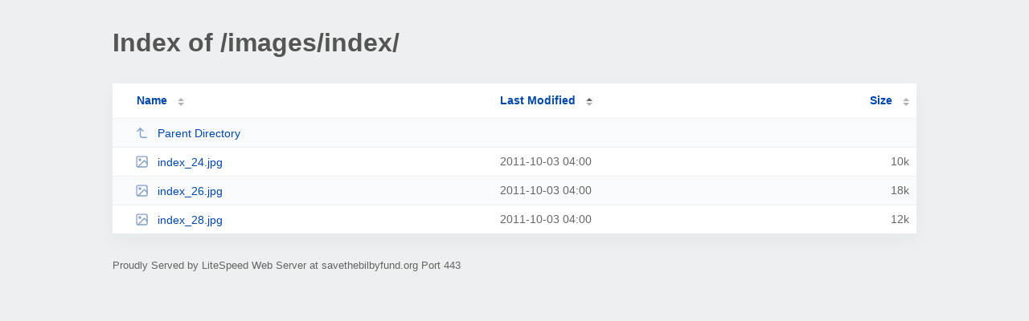

--- FILE ---
content_type: text/html; charset=UTF-8
request_url: https://savethebilbyfund.org/images/index/?MA
body_size: 482
content:
<!DOCTYPE html><html><head><meta http-equiv="Content-type" content="text/html; charset=UTF-8" /><meta name="viewport" content="width=device-width, initial-scale=1.0" /><link rel="stylesheet" href="/_autoindex/assets/css/autoindex.css" /><script src="/_autoindex/assets/js/tablesort.js"></script><script src="/_autoindex/assets/js/tablesort.number.js"></script><title>Index of /images/index/</title><style>@media (prefers-color-scheme:dark){body{background-color:#000!important}}</style></head><body><div class="content"><h1 style="color: #555;">Index of /images/index/</h1>
<div id="table-list"><table id="table-content"><thead class="t-header"><tr><th class="colname"><a class="name" href="?NA"  onclick="return false"">Name</a></th><th class="colname" data-sort-method="number" aria-sort="ascending"><a href="?MD"  onclick="return false"">Last Modified</a></th><th class="colname" data-sort-method="number"><a href="?SA"  onclick="return false"">Size</a></th></tr></thead>
<tr data-sort-method="none"><td><a href="/images/"><img class="icon" src="/_autoindex/assets/icons/corner-left-up.svg" alt="Up">Parent Directory</a></td><td></td><td></td></tr>
<tr><td data-sort="index_24.jpg"><a href="/images/index/index_24.jpg"><img class="icon" src="/_autoindex/assets/icons/image.svg" alt="[IMG]">index_24.jpg</a></td><td data-sort="1317614427">2011-10-03 04:00</td><td data-sort="10134">     10k</td></tr>
<tr><td data-sort="index_26.jpg"><a href="/images/index/index_26.jpg"><img class="icon" src="/_autoindex/assets/icons/image.svg" alt="[IMG]">index_26.jpg</a></td><td data-sort="1317614428">2011-10-03 04:00</td><td data-sort="17700">     18k</td></tr>
<tr><td data-sort="index_28.jpg"><a href="/images/index/index_28.jpg"><img class="icon" src="/_autoindex/assets/icons/image.svg" alt="[IMG]">index_28.jpg</a></td><td data-sort="1317614430">2011-10-03 04:00</td><td data-sort="12234">     12k</td></tr>
</table></div>
<address>Proudly Served by LiteSpeed Web Server at savethebilbyfund.org Port 443</address></div><script>new Tablesort(document.getElementById("table-content"));</script></body></html>


--- FILE ---
content_type: image/svg+xml
request_url: https://savethebilbyfund.org/_autoindex/assets/icons/image.svg
body_size: -30
content:
<?xml version="1.0" encoding="utf-8"?>
<!-- Generator: Adobe Illustrator 25.3.1, SVG Export Plug-In . SVG Version: 6.00 Build 0)  -->
<svg version="1.1" id="Layer_1" xmlns="http://www.w3.org/2000/svg" xmlns:xlink="http://www.w3.org/1999/xlink" x="0px" y="0px"
	 viewBox="0 0 24 24" style="enable-background:new 0 0 24 24;" xml:space="preserve">
<style type="text/css">
	.st0{fill:none;stroke:#0047AB;stroke-width:2;stroke-linecap:round;stroke-linejoin:round;}
</style>
<path class="st0" d="M5,3h14c1.1,0,2,0.9,2,2v14c0,1.1-0.9,2-2,2H5c-1.1,0-2-0.9-2-2V5C3,3.9,3.9,3,5,3z"/>
<circle class="st0" cx="8.5" cy="8.5" r="1.5"/>
<polyline class="st0" points="21,15 16,10 5,21 "/>
</svg>
